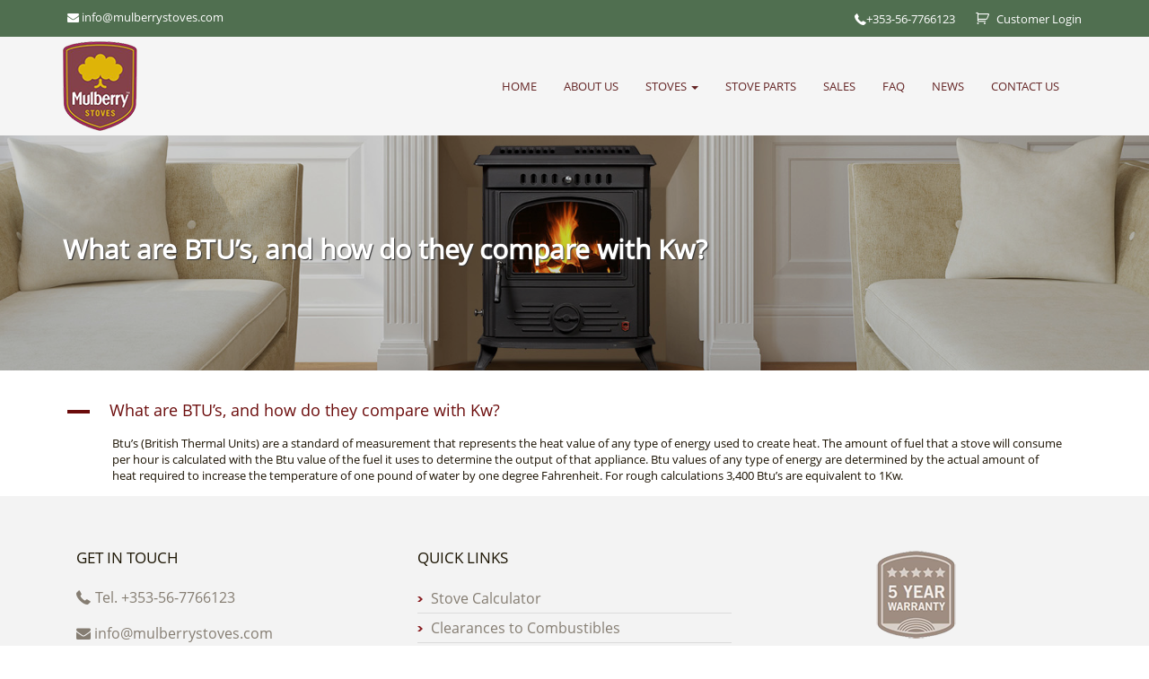

--- FILE ---
content_type: text/html; charset=UTF-8
request_url: https://www.mulberrystoves.com/ufaqs/what-are-btus-and-how-do-they-compare-with-kw/
body_size: 12298
content:
<!DOCTYPE html>
<html lang="en-US" class="no-js">
<head>
	<meta charset="UTF-8">
	<!-- <meta name="viewport" content="width=device-width, initial-scale=1"> -->
	<meta name="viewport" content="width=device-width, minimum-scale=1.0, maximum-scale=1.0, user-scalable=no">
	<link rel="profile" href="https://gmpg.org/xfn/11">

<link rel="icon" type="image/x-icon" href="https://www.mulberrystoves.com/favicon.ico" />
<link rel="icon" type="image/png" href="https://www.mulberrystoves.com/favicon.png" />
<link rel="icon" type="image/gif" href="https://www.mulberrystoves.com/favicon.gif" />	

		<script type="text/javascript">
		var site_url='https://www.mulberrystoves.com/';
		var user_logged_in='';
      	var siteurl="https://www.mulberrystoves.com";
      	var template_directory_uri="https://www.mulberrystoves.com/wp-content/themes/mulberrystoves";
      	var sitelogo="";
      	var loadingtext='<div class="text-center"><img src="https://www.mulberrystoves.com/wp-content/themes/mulberrystoves/images/loading.gif"><br><h3>Loading...</h3></div>';
	</script>
	
<!-- MapPress Easy Google Maps Version:2.90.6 (https://www.mappresspro.com) -->
<script>(function(html){html.className = html.className.replace(/\bno-js\b/,'js')})(document.documentElement);</script>
<title>What are BTU&#8217;s, and how do they compare with Kw? &#8211; Mulberry Stoves</title>
<meta name='robots' content='max-image-preview:large' />
	<style>img:is([sizes="auto" i], [sizes^="auto," i]) { contain-intrinsic-size: 3000px 1500px }</style>
	<link rel='dns-prefetch' href='//fonts.googleapis.com' />
<link rel='dns-prefetch' href='//cdnjs.cloudflare.com' />
<link rel="alternate" type="application/rss+xml" title="Mulberry Stoves &raquo; Feed" href="https://www.mulberrystoves.com/feed/" />
<link rel="alternate" type="application/rss+xml" title="Mulberry Stoves &raquo; Comments Feed" href="https://www.mulberrystoves.com/comments/feed/" />
<script type="text/javascript">
/* <![CDATA[ */
window._wpemojiSettings = {"baseUrl":"https:\/\/s.w.org\/images\/core\/emoji\/16.0.1\/72x72\/","ext":".png","svgUrl":"https:\/\/s.w.org\/images\/core\/emoji\/16.0.1\/svg\/","svgExt":".svg","source":{"concatemoji":"https:\/\/www.mulberrystoves.com\/wp-includes\/js\/wp-emoji-release.min.js?ver=6.8.3"}};
/*! This file is auto-generated */
!function(s,n){var o,i,e;function c(e){try{var t={supportTests:e,timestamp:(new Date).valueOf()};sessionStorage.setItem(o,JSON.stringify(t))}catch(e){}}function p(e,t,n){e.clearRect(0,0,e.canvas.width,e.canvas.height),e.fillText(t,0,0);var t=new Uint32Array(e.getImageData(0,0,e.canvas.width,e.canvas.height).data),a=(e.clearRect(0,0,e.canvas.width,e.canvas.height),e.fillText(n,0,0),new Uint32Array(e.getImageData(0,0,e.canvas.width,e.canvas.height).data));return t.every(function(e,t){return e===a[t]})}function u(e,t){e.clearRect(0,0,e.canvas.width,e.canvas.height),e.fillText(t,0,0);for(var n=e.getImageData(16,16,1,1),a=0;a<n.data.length;a++)if(0!==n.data[a])return!1;return!0}function f(e,t,n,a){switch(t){case"flag":return n(e,"\ud83c\udff3\ufe0f\u200d\u26a7\ufe0f","\ud83c\udff3\ufe0f\u200b\u26a7\ufe0f")?!1:!n(e,"\ud83c\udde8\ud83c\uddf6","\ud83c\udde8\u200b\ud83c\uddf6")&&!n(e,"\ud83c\udff4\udb40\udc67\udb40\udc62\udb40\udc65\udb40\udc6e\udb40\udc67\udb40\udc7f","\ud83c\udff4\u200b\udb40\udc67\u200b\udb40\udc62\u200b\udb40\udc65\u200b\udb40\udc6e\u200b\udb40\udc67\u200b\udb40\udc7f");case"emoji":return!a(e,"\ud83e\udedf")}return!1}function g(e,t,n,a){var r="undefined"!=typeof WorkerGlobalScope&&self instanceof WorkerGlobalScope?new OffscreenCanvas(300,150):s.createElement("canvas"),o=r.getContext("2d",{willReadFrequently:!0}),i=(o.textBaseline="top",o.font="600 32px Arial",{});return e.forEach(function(e){i[e]=t(o,e,n,a)}),i}function t(e){var t=s.createElement("script");t.src=e,t.defer=!0,s.head.appendChild(t)}"undefined"!=typeof Promise&&(o="wpEmojiSettingsSupports",i=["flag","emoji"],n.supports={everything:!0,everythingExceptFlag:!0},e=new Promise(function(e){s.addEventListener("DOMContentLoaded",e,{once:!0})}),new Promise(function(t){var n=function(){try{var e=JSON.parse(sessionStorage.getItem(o));if("object"==typeof e&&"number"==typeof e.timestamp&&(new Date).valueOf()<e.timestamp+604800&&"object"==typeof e.supportTests)return e.supportTests}catch(e){}return null}();if(!n){if("undefined"!=typeof Worker&&"undefined"!=typeof OffscreenCanvas&&"undefined"!=typeof URL&&URL.createObjectURL&&"undefined"!=typeof Blob)try{var e="postMessage("+g.toString()+"("+[JSON.stringify(i),f.toString(),p.toString(),u.toString()].join(",")+"));",a=new Blob([e],{type:"text/javascript"}),r=new Worker(URL.createObjectURL(a),{name:"wpTestEmojiSupports"});return void(r.onmessage=function(e){c(n=e.data),r.terminate(),t(n)})}catch(e){}c(n=g(i,f,p,u))}t(n)}).then(function(e){for(var t in e)n.supports[t]=e[t],n.supports.everything=n.supports.everything&&n.supports[t],"flag"!==t&&(n.supports.everythingExceptFlag=n.supports.everythingExceptFlag&&n.supports[t]);n.supports.everythingExceptFlag=n.supports.everythingExceptFlag&&!n.supports.flag,n.DOMReady=!1,n.readyCallback=function(){n.DOMReady=!0}}).then(function(){return e}).then(function(){var e;n.supports.everything||(n.readyCallback(),(e=n.source||{}).concatemoji?t(e.concatemoji):e.wpemoji&&e.twemoji&&(t(e.twemoji),t(e.wpemoji)))}))}((window,document),window._wpemojiSettings);
/* ]]> */
</script>

<style id='wp-emoji-styles-inline-css' type='text/css'>

	img.wp-smiley, img.emoji {
		display: inline !important;
		border: none !important;
		box-shadow: none !important;
		height: 1em !important;
		width: 1em !important;
		margin: 0 0.07em !important;
		vertical-align: -0.1em !important;
		background: none !important;
		padding: 0 !important;
	}
</style>
<link rel='stylesheet' id='wp-block-library-css' href='https://www.mulberrystoves.com/wp-includes/css/dist/block-library/style.min.css?ver=6.8.3' type='text/css' media='all' />
<style id='classic-theme-styles-inline-css' type='text/css'>
/*! This file is auto-generated */
.wp-block-button__link{color:#fff;background-color:#32373c;border-radius:9999px;box-shadow:none;text-decoration:none;padding:calc(.667em + 2px) calc(1.333em + 2px);font-size:1.125em}.wp-block-file__button{background:#32373c;color:#fff;text-decoration:none}
</style>
<link rel='stylesheet' id='mappress-leaflet-css' href='https://www.mulberrystoves.com/wp-content/plugins/mappress-google-maps-for-wordpress/lib/leaflet/leaflet.css?ver=1.7.1' type='text/css' media='all' />
<link rel='stylesheet' id='mappress-css' href='https://www.mulberrystoves.com/wp-content/plugins/mappress-google-maps-for-wordpress/css/mappress.css?ver=2.90.6' type='text/css' media='all' />
<link rel='stylesheet' id='bb-tcs-editor-style-shared-css' href='https://www.mulberrystoves.com/wp-content/themes/mulberrystoves/editor-style-shared.css' type='text/css' media='all' />
<style id='global-styles-inline-css' type='text/css'>
:root{--wp--preset--aspect-ratio--square: 1;--wp--preset--aspect-ratio--4-3: 4/3;--wp--preset--aspect-ratio--3-4: 3/4;--wp--preset--aspect-ratio--3-2: 3/2;--wp--preset--aspect-ratio--2-3: 2/3;--wp--preset--aspect-ratio--16-9: 16/9;--wp--preset--aspect-ratio--9-16: 9/16;--wp--preset--color--black: #000000;--wp--preset--color--cyan-bluish-gray: #abb8c3;--wp--preset--color--white: #ffffff;--wp--preset--color--pale-pink: #f78da7;--wp--preset--color--vivid-red: #cf2e2e;--wp--preset--color--luminous-vivid-orange: #ff6900;--wp--preset--color--luminous-vivid-amber: #fcb900;--wp--preset--color--light-green-cyan: #7bdcb5;--wp--preset--color--vivid-green-cyan: #00d084;--wp--preset--color--pale-cyan-blue: #8ed1fc;--wp--preset--color--vivid-cyan-blue: #0693e3;--wp--preset--color--vivid-purple: #9b51e0;--wp--preset--gradient--vivid-cyan-blue-to-vivid-purple: linear-gradient(135deg,rgba(6,147,227,1) 0%,rgb(155,81,224) 100%);--wp--preset--gradient--light-green-cyan-to-vivid-green-cyan: linear-gradient(135deg,rgb(122,220,180) 0%,rgb(0,208,130) 100%);--wp--preset--gradient--luminous-vivid-amber-to-luminous-vivid-orange: linear-gradient(135deg,rgba(252,185,0,1) 0%,rgba(255,105,0,1) 100%);--wp--preset--gradient--luminous-vivid-orange-to-vivid-red: linear-gradient(135deg,rgba(255,105,0,1) 0%,rgb(207,46,46) 100%);--wp--preset--gradient--very-light-gray-to-cyan-bluish-gray: linear-gradient(135deg,rgb(238,238,238) 0%,rgb(169,184,195) 100%);--wp--preset--gradient--cool-to-warm-spectrum: linear-gradient(135deg,rgb(74,234,220) 0%,rgb(151,120,209) 20%,rgb(207,42,186) 40%,rgb(238,44,130) 60%,rgb(251,105,98) 80%,rgb(254,248,76) 100%);--wp--preset--gradient--blush-light-purple: linear-gradient(135deg,rgb(255,206,236) 0%,rgb(152,150,240) 100%);--wp--preset--gradient--blush-bordeaux: linear-gradient(135deg,rgb(254,205,165) 0%,rgb(254,45,45) 50%,rgb(107,0,62) 100%);--wp--preset--gradient--luminous-dusk: linear-gradient(135deg,rgb(255,203,112) 0%,rgb(199,81,192) 50%,rgb(65,88,208) 100%);--wp--preset--gradient--pale-ocean: linear-gradient(135deg,rgb(255,245,203) 0%,rgb(182,227,212) 50%,rgb(51,167,181) 100%);--wp--preset--gradient--electric-grass: linear-gradient(135deg,rgb(202,248,128) 0%,rgb(113,206,126) 100%);--wp--preset--gradient--midnight: linear-gradient(135deg,rgb(2,3,129) 0%,rgb(40,116,252) 100%);--wp--preset--font-size--small: 13px;--wp--preset--font-size--medium: 20px;--wp--preset--font-size--large: 36px;--wp--preset--font-size--x-large: 42px;--wp--preset--spacing--20: 0.44rem;--wp--preset--spacing--30: 0.67rem;--wp--preset--spacing--40: 1rem;--wp--preset--spacing--50: 1.5rem;--wp--preset--spacing--60: 2.25rem;--wp--preset--spacing--70: 3.38rem;--wp--preset--spacing--80: 5.06rem;--wp--preset--shadow--natural: 6px 6px 9px rgba(0, 0, 0, 0.2);--wp--preset--shadow--deep: 12px 12px 50px rgba(0, 0, 0, 0.4);--wp--preset--shadow--sharp: 6px 6px 0px rgba(0, 0, 0, 0.2);--wp--preset--shadow--outlined: 6px 6px 0px -3px rgba(255, 255, 255, 1), 6px 6px rgba(0, 0, 0, 1);--wp--preset--shadow--crisp: 6px 6px 0px rgba(0, 0, 0, 1);}:where(.is-layout-flex){gap: 0.5em;}:where(.is-layout-grid){gap: 0.5em;}body .is-layout-flex{display: flex;}.is-layout-flex{flex-wrap: wrap;align-items: center;}.is-layout-flex > :is(*, div){margin: 0;}body .is-layout-grid{display: grid;}.is-layout-grid > :is(*, div){margin: 0;}:where(.wp-block-columns.is-layout-flex){gap: 2em;}:where(.wp-block-columns.is-layout-grid){gap: 2em;}:where(.wp-block-post-template.is-layout-flex){gap: 1.25em;}:where(.wp-block-post-template.is-layout-grid){gap: 1.25em;}.has-black-color{color: var(--wp--preset--color--black) !important;}.has-cyan-bluish-gray-color{color: var(--wp--preset--color--cyan-bluish-gray) !important;}.has-white-color{color: var(--wp--preset--color--white) !important;}.has-pale-pink-color{color: var(--wp--preset--color--pale-pink) !important;}.has-vivid-red-color{color: var(--wp--preset--color--vivid-red) !important;}.has-luminous-vivid-orange-color{color: var(--wp--preset--color--luminous-vivid-orange) !important;}.has-luminous-vivid-amber-color{color: var(--wp--preset--color--luminous-vivid-amber) !important;}.has-light-green-cyan-color{color: var(--wp--preset--color--light-green-cyan) !important;}.has-vivid-green-cyan-color{color: var(--wp--preset--color--vivid-green-cyan) !important;}.has-pale-cyan-blue-color{color: var(--wp--preset--color--pale-cyan-blue) !important;}.has-vivid-cyan-blue-color{color: var(--wp--preset--color--vivid-cyan-blue) !important;}.has-vivid-purple-color{color: var(--wp--preset--color--vivid-purple) !important;}.has-black-background-color{background-color: var(--wp--preset--color--black) !important;}.has-cyan-bluish-gray-background-color{background-color: var(--wp--preset--color--cyan-bluish-gray) !important;}.has-white-background-color{background-color: var(--wp--preset--color--white) !important;}.has-pale-pink-background-color{background-color: var(--wp--preset--color--pale-pink) !important;}.has-vivid-red-background-color{background-color: var(--wp--preset--color--vivid-red) !important;}.has-luminous-vivid-orange-background-color{background-color: var(--wp--preset--color--luminous-vivid-orange) !important;}.has-luminous-vivid-amber-background-color{background-color: var(--wp--preset--color--luminous-vivid-amber) !important;}.has-light-green-cyan-background-color{background-color: var(--wp--preset--color--light-green-cyan) !important;}.has-vivid-green-cyan-background-color{background-color: var(--wp--preset--color--vivid-green-cyan) !important;}.has-pale-cyan-blue-background-color{background-color: var(--wp--preset--color--pale-cyan-blue) !important;}.has-vivid-cyan-blue-background-color{background-color: var(--wp--preset--color--vivid-cyan-blue) !important;}.has-vivid-purple-background-color{background-color: var(--wp--preset--color--vivid-purple) !important;}.has-black-border-color{border-color: var(--wp--preset--color--black) !important;}.has-cyan-bluish-gray-border-color{border-color: var(--wp--preset--color--cyan-bluish-gray) !important;}.has-white-border-color{border-color: var(--wp--preset--color--white) !important;}.has-pale-pink-border-color{border-color: var(--wp--preset--color--pale-pink) !important;}.has-vivid-red-border-color{border-color: var(--wp--preset--color--vivid-red) !important;}.has-luminous-vivid-orange-border-color{border-color: var(--wp--preset--color--luminous-vivid-orange) !important;}.has-luminous-vivid-amber-border-color{border-color: var(--wp--preset--color--luminous-vivid-amber) !important;}.has-light-green-cyan-border-color{border-color: var(--wp--preset--color--light-green-cyan) !important;}.has-vivid-green-cyan-border-color{border-color: var(--wp--preset--color--vivid-green-cyan) !important;}.has-pale-cyan-blue-border-color{border-color: var(--wp--preset--color--pale-cyan-blue) !important;}.has-vivid-cyan-blue-border-color{border-color: var(--wp--preset--color--vivid-cyan-blue) !important;}.has-vivid-purple-border-color{border-color: var(--wp--preset--color--vivid-purple) !important;}.has-vivid-cyan-blue-to-vivid-purple-gradient-background{background: var(--wp--preset--gradient--vivid-cyan-blue-to-vivid-purple) !important;}.has-light-green-cyan-to-vivid-green-cyan-gradient-background{background: var(--wp--preset--gradient--light-green-cyan-to-vivid-green-cyan) !important;}.has-luminous-vivid-amber-to-luminous-vivid-orange-gradient-background{background: var(--wp--preset--gradient--luminous-vivid-amber-to-luminous-vivid-orange) !important;}.has-luminous-vivid-orange-to-vivid-red-gradient-background{background: var(--wp--preset--gradient--luminous-vivid-orange-to-vivid-red) !important;}.has-very-light-gray-to-cyan-bluish-gray-gradient-background{background: var(--wp--preset--gradient--very-light-gray-to-cyan-bluish-gray) !important;}.has-cool-to-warm-spectrum-gradient-background{background: var(--wp--preset--gradient--cool-to-warm-spectrum) !important;}.has-blush-light-purple-gradient-background{background: var(--wp--preset--gradient--blush-light-purple) !important;}.has-blush-bordeaux-gradient-background{background: var(--wp--preset--gradient--blush-bordeaux) !important;}.has-luminous-dusk-gradient-background{background: var(--wp--preset--gradient--luminous-dusk) !important;}.has-pale-ocean-gradient-background{background: var(--wp--preset--gradient--pale-ocean) !important;}.has-electric-grass-gradient-background{background: var(--wp--preset--gradient--electric-grass) !important;}.has-midnight-gradient-background{background: var(--wp--preset--gradient--midnight) !important;}.has-small-font-size{font-size: var(--wp--preset--font-size--small) !important;}.has-medium-font-size{font-size: var(--wp--preset--font-size--medium) !important;}.has-large-font-size{font-size: var(--wp--preset--font-size--large) !important;}.has-x-large-font-size{font-size: var(--wp--preset--font-size--x-large) !important;}
:where(.wp-block-post-template.is-layout-flex){gap: 1.25em;}:where(.wp-block-post-template.is-layout-grid){gap: 1.25em;}
:where(.wp-block-columns.is-layout-flex){gap: 2em;}:where(.wp-block-columns.is-layout-grid){gap: 2em;}
:root :where(.wp-block-pullquote){font-size: 1.5em;line-height: 1.6;}
</style>
<link rel='stylesheet' id='contact-form-7-css' href='https://www.mulberrystoves.com/wp-content/plugins/contact-form-7/includes/css/styles.css?ver=5.9.6' type='text/css' media='all' />
<link rel='stylesheet' id='theme-my-login-css' href='https://www.mulberrystoves.com/wp-content/plugins/theme-my-login/assets/styles/theme-my-login.min.css?ver=7.1.7' type='text/css' media='all' />
<link rel='stylesheet' id='woocommerce-layout-css' href='https://www.mulberrystoves.com/wp-content/plugins/woocommerce/assets/css/woocommerce-layout.css?ver=10.1.3' type='text/css' media='all' />
<link rel='stylesheet' id='woocommerce-smallscreen-css' href='https://www.mulberrystoves.com/wp-content/plugins/woocommerce/assets/css/woocommerce-smallscreen.css?ver=10.1.3' type='text/css' media='only screen and (max-width: 768px)' />
<link rel='stylesheet' id='woocommerce-general-css' href='https://www.mulberrystoves.com/wp-content/plugins/woocommerce/assets/css/woocommerce.css?ver=10.1.3' type='text/css' media='all' />
<style id='woocommerce-inline-inline-css' type='text/css'>
.woocommerce form .form-row .required { visibility: visible; }
</style>
<link rel='stylesheet' id='wp-pagenavi-css' href='https://www.mulberrystoves.com/wp-content/plugins/wp-pagenavi/pagenavi-css.css?ver=2.70' type='text/css' media='all' />
<link rel='stylesheet' id='brands-styles-css' href='https://www.mulberrystoves.com/wp-content/plugins/woocommerce/assets/css/brands.css?ver=10.1.3' type='text/css' media='all' />
<link rel='stylesheet' id='mulberryStoves-fonts-css' href='https://fonts.googleapis.com/css?family=Merriweather%3A400%2C700%2C900%2C400italic%2C700italic%2C900italic%7CMontserrat%3A400%2C700%7CInconsolata%3A400&#038;subset=latin%2Clatin-ext' type='text/css' media='all' />
<link rel='stylesheet' id='genericons-css' href='https://www.mulberrystoves.com/wp-content/themes/mulberrystoves/genericons/genericons.css?ver=3.4.1' type='text/css' media='all' />
<link rel='stylesheet' id='mulberryStoves-style-css' href='https://www.mulberrystoves.com/wp-content/themes/mulberrystoves/style.css?ver=6.8.3' type='text/css' media='all' />
<style id='mulberryStoves-style-inline-css' type='text/css'>

		/* Custom Link Color */
		.menu-toggle:hover,
		.menu-toggle:focus,
		a,
		.main-navigation a:hover,
		.main-navigation a:focus,
		.dropdown-toggle:hover,
		.dropdown-toggle:focus,
		.social-navigation a:hover:before,
		.social-navigation a:focus:before,
		.post-navigation a:hover .post-title,
		.post-navigation a:focus .post-title,
		.tagcloud a:hover,
		.tagcloud a:focus,
		.site-branding .site-title a:hover,
		.site-branding .site-title a:focus,
		.entry-title a:hover,
		.entry-title a:focus,
		.entry-footer a:hover,
		.entry-footer a:focus,
		.comment-metadata a:hover,
		.comment-metadata a:focus,
		.pingback .comment-edit-link:hover,
		.pingback .comment-edit-link:focus,
		.comment-reply-link,
		.comment-reply-link:hover,
		.comment-reply-link:focus,
		.required,
		.site-info a:hover,
		.site-info a:focus {
			color: #d1ae00;
		}

		mark,
		ins,
		button:hover,
		button:focus,
		input[type="button"]:hover,
		input[type="button"]:focus,
		input[type="reset"]:hover,
		input[type="reset"]:focus,
		input[type="submit"]:hover,
		input[type="submit"]:focus,
		.pagination .prev:hover,
		.pagination .prev:focus,
		.pagination .next:hover,
		.pagination .next:focus,
		.widget_calendar tbody a,
		.page-links a:hover,
		.page-links a:focus {
			background-color: #d1ae00;
		}

		input[type="date"]:focus,
		input[type="time"]:focus,
		input[type="datetime-local"]:focus,
		input[type="week"]:focus,
		input[type="month"]:focus,
		input[type="text"]:focus,
		input[type="email"]:focus,
		input[type="url"]:focus,
		input[type="password"]:focus,
		input[type="search"]:focus,
		input[type="tel"]:focus,
		input[type="number"]:focus,
		textarea:focus,
		.tagcloud a:hover,
		.tagcloud a:focus,
		.menu-toggle:hover,
		.menu-toggle:focus {
			border-color: #d1ae00;
		}

		@media screen and (min-width: 56.875em) {
			.main-navigation li:hover > a,
			.main-navigation li.focus > a {
				color: #d1ae00;
			}
		}
	
</style>
<link rel='stylesheet' id='mulberryStoves-font-awesome-css' href='https://cdnjs.cloudflare.com/ajax/libs/font-awesome/5.14.0/css/all.min.css?ver=6.8.3' type='text/css' media='all' />
<!--[if lt IE 10]>
<link rel='stylesheet' id='mulberryStoves-ie-css' href='https://www.mulberrystoves.com/wp-content/themes/mulberrystoves/css/ie.css?ver=20160816' type='text/css' media='all' />
<![endif]-->
<!--[if lt IE 9]>
<link rel='stylesheet' id='mulberryStoves-ie8-css' href='https://www.mulberrystoves.com/wp-content/themes/mulberrystoves/css/ie8.css?ver=20160816' type='text/css' media='all' />
<![endif]-->
<!--[if lt IE 8]>
<link rel='stylesheet' id='mulberryStoves-ie7-css' href='https://www.mulberrystoves.com/wp-content/themes/mulberrystoves/css/ie7.css?ver=20160816' type='text/css' media='all' />
<![endif]-->
<link rel='stylesheet' id='mulberryStoves-bootstrap-css' href='https://www.mulberrystoves.com/wp-content/themes/mulberrystoves/css/bootstrap.min.css?ver=20160816' type='text/css' media='all' />
<link rel='stylesheet' id='mulberryStoves-carousel-css' href='https://www.mulberrystoves.com/wp-content/themes/mulberrystoves/css/carousel.css?ver=20160816' type='text/css' media='all' />
<link rel='stylesheet' id='mulberryStoves-stylemk-css' href='https://www.mulberrystoves.com/wp-content/themes/mulberrystoves/css/style.css?ver=20160816' type='text/css' media='all' />
<link rel='stylesheet' id='mulberryStoves-responsive-css' href='https://www.mulberrystoves.com/wp-content/themes/mulberrystoves/css/responsive.css?ver=20160816' type='text/css' media='all' />
<link rel='stylesheet' id='mulberryStoves-fontello-css' href='https://www.mulberrystoves.com/wp-content/themes/mulberrystoves/css/fontello.css?ver=20160816' type='text/css' media='all' />
<link rel='stylesheet' id='mulberryStoves-lightGallery-css' href='https://www.mulberrystoves.com/wp-content/themes/mulberrystoves/lightGallery/dist/css/lightgallery.css?ver=20160816' type='text/css' media='all' />
<link rel='stylesheet' id='mulberryStoves-ie10-viewport-bug-workaround-css' href='https://www.mulberrystoves.com/wp-content/themes/mulberrystoves/css/ie10-viewport-bug-workaround.css?ver=20160816' type='text/css' media='all' />
<script type="text/javascript" src="https://www.mulberrystoves.com/wp-includes/js/jquery/jquery.min.js?ver=3.7.1" id="jquery-core-js"></script>
<script type="text/javascript" src="https://www.mulberrystoves.com/wp-includes/js/jquery/jquery-migrate.min.js?ver=3.4.1" id="jquery-migrate-js"></script>
<script type="text/javascript" src="https://www.mulberrystoves.com/wp-content/plugins/woocommerce/assets/js/jquery-blockui/jquery.blockUI.min.js?ver=2.7.0-wc.10.1.3" id="jquery-blockui-js" defer="defer" data-wp-strategy="defer"></script>
<script type="text/javascript" id="wc-add-to-cart-js-extra">
/* <![CDATA[ */
var wc_add_to_cart_params = {"ajax_url":"\/wp-admin\/admin-ajax.php","wc_ajax_url":"\/?wc-ajax=%%endpoint%%","i18n_view_cart":"View cart","cart_url":"https:\/\/www.mulberrystoves.com\/cart\/","is_cart":"","cart_redirect_after_add":"yes"};
/* ]]> */
</script>
<script type="text/javascript" src="https://www.mulberrystoves.com/wp-content/plugins/woocommerce/assets/js/frontend/add-to-cart.min.js?ver=10.1.3" id="wc-add-to-cart-js" defer="defer" data-wp-strategy="defer"></script>
<script type="text/javascript" src="https://www.mulberrystoves.com/wp-content/plugins/woocommerce/assets/js/js-cookie/js.cookie.min.js?ver=2.1.4-wc.10.1.3" id="js-cookie-js" defer="defer" data-wp-strategy="defer"></script>
<script type="text/javascript" id="woocommerce-js-extra">
/* <![CDATA[ */
var woocommerce_params = {"ajax_url":"\/wp-admin\/admin-ajax.php","wc_ajax_url":"\/?wc-ajax=%%endpoint%%","i18n_password_show":"Show password","i18n_password_hide":"Hide password"};
/* ]]> */
</script>
<script type="text/javascript" src="https://www.mulberrystoves.com/wp-content/plugins/woocommerce/assets/js/frontend/woocommerce.min.js?ver=10.1.3" id="woocommerce-js" defer="defer" data-wp-strategy="defer"></script>
<!--[if lt IE 9]>
<script type="text/javascript" src="https://www.mulberrystoves.com/wp-content/themes/mulberrystoves/js/html5.js?ver=3.7.3" id="mulberryStoves-html5-js"></script>
<![endif]-->
<link rel="https://api.w.org/" href="https://www.mulberrystoves.com/wp-json/" /><link rel="alternate" title="JSON" type="application/json" href="https://www.mulberrystoves.com/wp-json/wp/v2/ufaq/203" /><link rel="EditURI" type="application/rsd+xml" title="RSD" href="https://www.mulberrystoves.com/xmlrpc.php?rsd" />
<meta name="generator" content="WordPress 6.8.3" />
<meta name="generator" content="WooCommerce 10.1.3" />
<link rel="canonical" href="https://www.mulberrystoves.com/ufaqs/what-are-btus-and-how-do-they-compare-with-kw/" />
<link rel='shortlink' href='https://www.mulberrystoves.com/?p=203' />
<link rel="alternate" title="oEmbed (JSON)" type="application/json+oembed" href="https://www.mulberrystoves.com/wp-json/oembed/1.0/embed?url=https%3A%2F%2Fwww.mulberrystoves.com%2Fufaqs%2Fwhat-are-btus-and-how-do-they-compare-with-kw%2F" />
<link rel="alternate" title="oEmbed (XML)" type="text/xml+oembed" href="https://www.mulberrystoves.com/wp-json/oembed/1.0/embed?url=https%3A%2F%2Fwww.mulberrystoves.com%2Fufaqs%2Fwhat-are-btus-and-how-do-they-compare-with-kw%2F&#038;format=xml" />

		<!-- GA Google Analytics @ https://m0n.co/ga -->
		<script async src="https://www.googletagmanager.com/gtag/js?id=G-6XXGC0ZFR5"></script>
		<script>
			window.dataLayer = window.dataLayer || [];
			function gtag(){dataLayer.push(arguments);}
			gtag('js', new Date());
			gtag('config', 'G-6XXGC0ZFR5');
		</script>

	    
    <script type="text/javascript">
        var ajaxurl = 'https://www.mulberrystoves.com/wp-admin/admin-ajax.php';
    </script>
	<noscript><style>.woocommerce-product-gallery{ opacity: 1 !important; }</style></noscript>
			<style type="text/css" id="wp-custom-css">
			a {
    color: #7f1d00;
    text-decoration: none;
}
	
/* mouse over link */
a:hover {
  color: #9e0000;
}

/* selected link */
a:active {
  color: #7f1d00;
}

.btn-primary {
    color: #fff;
    background-color: #8e372e;
    border-color: #000;
}

		</style>
		</head>

<body class="wp-singular ufaq-template-default single single-ufaq postid-203 wp-theme-mulberrystoves theme-mulberrystoves woocommerce-no-js no-sidebar">
<header class="header-page">
	<div class="top-part">
	  <div class="container">
	  	<div class="row">
	    <div class="col-md-6 col-sm-6"> <a href="/cdn-cgi/l/email-protection#dbfbb2b5bdb49bb6aeb7b9bea9a9a2a8afb4adbea8f5b8b4b6"><i class="demo-icon icon-mail-alt"> <span class="__cf_email__" data-cfemail="274e494148674a524b454255555e5453485142540944484a">[email&#160;protected]</span></i></a></div>
	    	    <div class="col-md-6 col-sm-6 numbers-top"> 
	    	<a href="tel:+353-56-7766123"><i class="demo-icon icon-phone"></i>+353-56-7766123</a> 
	    				<a class="cart-contents" href="https://www.mulberrystoves.com/cart/" title="View your shopping cart"></a>						<a href="https://www.mulberrystoves.com/login" class="icon-hide"><i class="fa fa-user"></i><span>Customer Login</span></a> 
				    </div>
	  </div>
	</div>
	</div>
	<div class="navbar-wrapper">
	  <div class="container">
	    <nav class="navbar navbar-inverse navbar-static-top">
	      <div class="container">
	        <div class="navbar-header">
	          	<button type="button" class="navbar-toggle collapsed" data-toggle="collapse" data-target="#navbar" aria-expanded="false" aria-controls="navbar"> <span class="sr-only">Toggle navigation</span> <span class="icon-bar"></span> <span class="icon-bar"></span> <span class="icon-bar"></span> </button>
	          	<a class="navbar-brand" href="https://www.mulberrystoves.com/"><img src="https://www.mulberrystoves.com/wp-content/uploads/logo-h-100.png" alt=""></a> 
	        </div>
	        <div id="navbar" class="navbar-collapse collapse">
		        <div id="bs-example-navbar-collapse-1" class="menu-primary-container"><ul id="menu-primary" class="primary-menu nav navbar-nav"><li id="menu-item-38" class="menu-item menu-item-type-post_type menu-item-object-page menu-item-home menu-item-38"><a title="Home" href="https://www.mulberrystoves.com/">Home</a></li>
<li id="menu-item-37" class="menu-item menu-item-type-post_type menu-item-object-page menu-item-37"><a title="About Us" href="https://www.mulberrystoves.com/about-us/">About Us</a></li>
<li id="menu-item-36" class="menu-item menu-item-type-post_type menu-item-object-page menu-item-has-children menu-item-36 dropdown"><a title="Stoves" href="#" data-toggle="dropdown" class="dropdown-toggle" aria-haspopup="true">Stoves <span class="caret"></span></a>
<ul role="menu" class=" dropdown-menu">
	<li id="menu-item-646" class="menu-item menu-item-type-post_type menu-item-object-product menu-item-646"><a title="Joyce 6.8KW" href="https://www.mulberrystoves.com/stoves/joyce-solid-fuel-stove/">Joyce 6.8KW</a></li>
	<li id="menu-item-647" class="menu-item menu-item-type-post_type menu-item-object-product menu-item-647"><a title="Yeats 10.6KW" href="https://www.mulberrystoves.com/stoves/yeats-solid-fuel-stove/">Yeats 10.6KW</a></li>
	<li id="menu-item-648" class="menu-item menu-item-type-post_type menu-item-object-product menu-item-648"><a title="Beckett 21KW" href="https://www.mulberrystoves.com/stoves/beckett-solid-fuel-stove/">Beckett 21KW</a></li>
	<li id="menu-item-498" class="menu-item menu-item-type-taxonomy menu-item-object-product_cat menu-item-498"><a title="Shaw" href="https://www.mulberrystoves.com/stovescat/shaw/">Shaw</a></li>
	<li id="menu-item-499" class="menu-item menu-item-type-taxonomy menu-item-object-product_cat menu-item-499"><a title="Stoker" href="https://www.mulberrystoves.com/stovescat/stoker/">Stoker</a></li>
	<li id="menu-item-500" class="menu-item menu-item-type-taxonomy menu-item-object-product_cat menu-item-500"><a title="QIS" href="https://www.mulberrystoves.com/stovescat/qis/">QIS</a></li>
</ul>
</li>
<li id="menu-item-3898" class="menu-item menu-item-type-post_type menu-item-object-page menu-item-3898"><a title="Stove Parts" href="https://www.mulberrystoves.com/stove-parts/">Stove Parts</a></li>
<li id="menu-item-34" class="menu-item menu-item-type-post_type menu-item-object-page menu-item-34"><a title="Sales" href="https://www.mulberrystoves.com/sales/">Sales</a></li>
<li id="menu-item-3814" class="menu-item menu-item-type-post_type menu-item-object-page menu-item-3814"><a title="FAQ" href="https://www.mulberrystoves.com/faq/">FAQ</a></li>
<li id="menu-item-3841" class="menu-item menu-item-type-taxonomy menu-item-object-category menu-item-3841"><a title="News" href="https://www.mulberrystoves.com/category/news/">News</a></li>
<li id="menu-item-32" class="menu-item menu-item-type-post_type menu-item-object-page menu-item-32"><a title="Contact Us" href="https://www.mulberrystoves.com/contact-us/">Contact Us</a></li>
</ul></div>	          
	        </div>
	      </div>
	    </nav>
	  </div>
	</div>
</header>
<div class="container-page">
	<div id="page" class="site">
			<div class="inner_header_breadcrumb" >
			<div class="container">
				<header class="entry-header">
							<h1 class="entry-title">What are BTU&#8217;s, and how do they compare with Kw?</h1>				</header>
			</div>
		</div>
		<nav class="woocommerce-breadcrumb" itemprop="breadcrumb"><div class="container"><a href="https://www.mulberrystoves.com">Home</a>&nbsp;&#47;&nbsp;<a href="https://www.mulberrystoves.com/ufaqs/">FAQ</a>&nbsp;&#47;&nbsp;What are BTU&#8217;s, and how do they compare with Kw?</div></nav>		<div class="site-inner  container ">
			<div id="content" class="site-content">

<div id="primary" class="content-area">
	<main id="main" class="site-main" role="main">
		
<article id="post-203" class="post-203 ufaq type-ufaq status-publish hentry ufaq-category-faqs">
	<!-- <header class="entry-header">
		<h1 class="entry-title">What are BTU&#8217;s, and how do they compare with Kw?</h1>	</header><!-- .entry-header -->

	
	
	<div class="entry-content">
		<style>a {
color:#6b0b0b;
text-decoration:none;
}

:root {
--wp-admin-theme-color:#924b4b;
--wp-admin-theme-color-darker-10:#924b4b;
--wp-admin-theme-color-darker-20:#924b4b;
}</style><div  class="ewd-ufaq-faq-list ewd-ufaq-page-type-load_more" id='ewd-ufaq-faq-list'>

	<input type='hidden' name='show_on_load' value='' id='ewd-ufaq-show-on-load' />
<input type='hidden' name='include_category' value='' id='ewd-ufaq-include-category' />
<input type='hidden' name='exclude_category' value='' id='ewd-ufaq-exclude-category' />
<input type='hidden' name='orderby' value='date' id='ewd-ufaq-orderby' />
<input type='hidden' name='order' value='desc' id='ewd-ufaq-order' />
<input type='hidden' name='post_count' value='-1' id='ewd-ufaq-post-count' />
<input type='hidden' name='current_url' value='/ufaqs/what-are-btus-and-how-do-they-compare-with-kw/' id='ewd-ufaq-current-url' />
	
	
	<div class='ewd-ufaq-faqs'>

		<div  class="ewd-ufaq-faq-div ewd-ufaq-faq-column-count-one ewd-ufaq-faq-responsive-columns- ewd-ufaq-faq-display-style-default ewd-ufaq-can-be-toggled" id='ewd-ufaq-post-203-91qSicE4si' data-post_id='203'>

	<div class='ewd-ufaq-faq-title ewd-ufaq-faq-toggle'>
	
	<a class='ewd-ufaq-post-margin'  href='#' role="button">

		<div class='ewd-ufaq-post-margin-symbol ewd-ufaq-square'>
			<span >A</span>
		</div>

		<div class='ewd-ufaq-faq-title-text'>

			<h4>
				What are BTU&#8217;s, and how do they compare with Kw?			</h4>

		</div>

		<div class='ewd-ufaq-clear'></div>

	</a>
	
</div>
	
	<div class='ewd-ufaq-faq-body ' >

		
			
		
			<div class='ewd-ufaq-post-margin ewd-ufaq-faq-post'>
	<div id="content-faq">
<div id="col2faq">Btu&#8217;s (British Thermal Units) are a standard of measurement that represents the heat value of any type of energy used to create heat. The amount of fuel that a stove will consume per hour is calculated with the Btu value of the fuel it uses to determine the output of that appliance. Btu values of any type of energy are determined by the actual amount of heat required to increase the temperature of one pound of water by one degree Fahrenheit. For rough calculations 3,400 Btu’s are equivalent to 1Kw.</div>
</div>
</div>
		
			<div class='ewd-ufaq-faq-custom-fields'>

	
</div>
		
			
		
			
		
			
		
			
		
			
		
			
		
			
		
	</div>

</div>
	</div>

	
</div>	</div><!-- .entry-content -->

	<footer class="entry-footer">
					</footer><!-- .entry-footer -->
</article><!-- #post-## -->

	</main><!-- .site-main -->

	
</div><!-- .content-area -->



		</div><!-- .site-content -->

		
	</div><!-- .site-inner -->
</div><!-- .site -->
</div><!-- .container page -->

<div class="footer-page">
	<footer id="colophon" class="site-footer" role="contentinfo">

	<div class="footer">
		<div class="container">
	    	<div class="col-md-4 col-sm-4 padd-btm">
	        	<div class="cont-info">
	        		<h3>Get in touch</h3>
	        			                <div class="phone">
	                	<i class="demo-icon icon-phone"></i> <span>
	                		Tel. +353-56-7766123<br>
							</span>
	                    <div class="clearfix"></div>
	                </div>
	                <a href="/cdn-cgi/l/email-protection#85a5ecebe3eac5e8f0e9e7e0f7f7fcf6f1eaf3e0f6abe6eae8"><i class="demo-icon icon-mail-alt"></i> <span class="__cf_email__" data-cfemail="acc5c2cac3ecc1d9c0cec9deded5dfd8c3dac9df82cfc3c1">[email&#160;protected]</span></a>
					<img class="size-full wp-image-616 aligncenter footer-icon" src="https://www.mulberrystoves.com/wp-content/uploads/eco-design-footer.png" alt="eco" />
	                <div class="social">
	                		                	<a target="_blank" href="javascript:void(0)"><i class="demo-icon "></i></a>
		                		                	<a target="_blank" href="javascript:void(0)"><i class="demo-icon "></i></a>
		                		                	<a target="_blank" href="javascript:void(0)"><i class="demo-icon "></i></a>
		                		                	<a target="_blank" href="javascript:void(0)"><i class="demo-icon "></i></a>
		                		                	<a target="_blank" href="javascript:void(0)"><i class="demo-icon "></i></a>
		                	                </div>
	            </div>
	        </div>
	    	<!-- End Col -->
	        <div class="col-md-4 col-sm-4 padd-btm">
	        	<h3>Quick Links</h3>
	        	<div class="menu-footer-container"><ul id="menu-footer" class="footer-menu"><li id="menu-item-44" class="menu-item menu-item-type-post_type menu-item-object-page menu-item-44"><a href="https://www.mulberrystoves.com/useful-information/stove-calculator-which-stove-is-for-me/">Stove Calculator</a></li>
<li id="menu-item-42" class="menu-item menu-item-type-post_type menu-item-object-page menu-item-42"><a href="https://www.mulberrystoves.com/useful-information/clearances-to-combustibles/">Clearances to Combustibles</a></li>
<li id="menu-item-41" class="menu-item menu-item-type-post_type menu-item-object-page menu-item-41"><a href="https://www.mulberrystoves.com/useful-information/instructions-for-installation/">Instructions</a></li>
<li id="menu-item-40" class="menu-item menu-item-type-post_type menu-item-object-page menu-item-40"><a href="https://www.mulberrystoves.com/useful-information/mulberry-ce-results/">Mulberry CE</a></li>
</ul></div>	
	        </div>
	        <!-- End Col -->
	        <div class="col-md-4 col-sm-4 padd-btm">
	        	<p class="text-center">
	        		<a href="https://www.mulberrystoves.com/mulberry-stoves-warranty/"><img class="size-full wp-image-616 aligncenter" src="https://www.mulberrystoves.com/wp-content/uploads/5-year-guarantt.png" alt="5-year-guarantt" width="89" height="100" /></a>
	        	</p>
				<div class="row clearfix">
<div class="col-sm-6 col-xs-6 text-left"><img class="alignleft size-full wp-image-618" src="https://www.mulberrystoves.com/wp-content/uploads/iso1.png" alt="iso1" width="152" height="100" /></div>
<div class="col-sm-6 col-xs-6 text-right"><img class="alignright size-full wp-image-619" src="https://www.mulberrystoves.com/wp-content/uploads/iso2.png" alt="iso2" width="150" height="100" /></div>
<div class="clearfix"> </div>
</div>  

	        </div>
	        <!-- End Col -->
	    </div>
	</div>
	<div class="footer-copy">
		<p>© Copyright - Mulberry Stoves 2024 - All rights reserved | website by <a title="Marketing, PR &amp; Computer Consultant" href="http://glascott.com/" target="_blank" rel="noopener">Glascott.com</a> |</p> <a href="https://www.mulberrystoves.com/privacy-policy/">Privacy policy</a>
	</div>

		</footer><!-- .site-footer -->
</div>

<div class="modal fade model_popup_register modelpopupreglgnLP" id="registermodal" tabindex="-1" role="dialog" aria-labelledby="myModalLabel">
  <div class="vertical-alignment-helper">
        <div class="modal-dialog model-lg vertical-align-center">
    <div class="modal-content">
      <div class="modal-header">
        <button type="button" class="close" data-dismiss="modal" aria-label="Close"><span aria-hidden="true">&times;</span></button>
        <h4 class="modal-title" id="myModalLabel">Mobile Phone alerts Sign Up form</h4>
      </div>
	  <div class="row">
		<div class="modal-body">
		  <div class="text-center"><img src="https://www.mulberrystoves.com/wp-content/themes/mulberrystoves/images/loading.gif"><br><h3>Loading...</h3></div>
					 </div>
      </div>
     <!-- <div class="modal-footer">
        <button type="button" class="btn btn-default" data-dismiss="modal">Close</button>
        <button type="button" class="btn btn-primary">Save changes</button>
      </div>-->
    </div>
  </div>
</div>
</div>
<div class="modal fade model_popup_login modelpopupreglgnLP"  id="registerforetmodal" tabindex="-1" role="dialog" aria-labelledby="myModalLabel">
  <div class="vertical-alignment-helper">
    <div class="modal-dialog model-xs vertical-align-center">
      <div class="modal-content">
        <div class="modal-header">
        <button type="button" class="close" data-dismiss="modal" aria-label="Close"><span aria-hidden="true">&times;</span></button>
        <h4 class="modal-title" id="myModalLabel">Forgot Password</h4>
        </div>
       <div class="row">
        <div class="modal-body">        
          <div class="text-center"><img src="https://www.mulberrystoves.com/wp-content/themes/mulberrystoves/images/loading.gif"><br><h3>Loading...</h3></div>
                </div>
        </div>
      </div>
    </div>
  </div>
  </div>
<div class="modal fade model_popup_login modelpopupreglgnLP"  id="registerloginmodal" tabindex="-1" role="dialog" aria-labelledby="myModalLabel">
  <div class="vertical-alignment-helper">
    <div class="modal-dialog model-xs vertical-align-center">
			<div class="modal-content">
			  <div class="modal-header">
				<button type="button" class="close" data-dismiss="modal" aria-label="Close"><span aria-hidden="true">&times;</span></button>
				<h4 class="modal-title" id="myModalLabel">Login</h4>
			  </div>
			 <div class="row">
			  <div class="modal-body">        
          <div class="text-center"><img src="https://www.mulberrystoves.com/wp-content/themes/mulberrystoves/images/loading.gif"><br><h3>Loading...</h3></div>
							  </div>
			  </div>
			</div>
		</div>
	</div>
  </div>

  <div class="modal fade model_popup_recomdwesite"  id="recomdwesite" tabindex="-1" role="dialog" aria-labelledby="myModalLabel">
  <div class="vertical-alignment-helper">
    <div class="modal-dialog model-xs vertical-align-center">
      <div class="modal-content">
        <div class="modal-header">
        <button type="button" class="close" data-dismiss="modal" aria-label="Close"><span aria-hidden="true">&times;</span></button>
        <h4 class="modal-title" id="myModalLabel">Recommend this Website</h4>
        </div>
       <div class="row">
        <div class="modal-body">                  
        <p class="wpcf7-contact-form-not-found"><strong>Error:</strong> Contact form not found.</p>        </div>
        </div>
      </div>
    </div>
  </div>
  </div>

<script data-cfasync="false" src="/cdn-cgi/scripts/5c5dd728/cloudflare-static/email-decode.min.js"></script><script type='text/javascript'>
/* <![CDATA[ */
var question_titles = ["What are BTU's, and how do they compare with Kw?"]
/* ]]> */
</script>
<script type='text/javascript'>
/* <![CDATA[ */
var ewd_ufaq_php_data = {"faq_accordion":"1","reveal_effect":"none","retrieving_results":"Retrieving Results","autocomplete_question":"1","question_titles":["What are BTU's, and how do they compare with Kw?"],"display_faq":"0","nonce":"16c46a6685"}
/* ]]> */
</script>
<script type="speculationrules">
{"prefetch":[{"source":"document","where":{"and":[{"href_matches":"\/*"},{"not":{"href_matches":["\/wp-*.php","\/wp-admin\/*","\/wp-content\/uploads\/*","\/wp-content\/*","\/wp-content\/plugins\/*","\/wp-content\/themes\/mulberrystoves\/*","\/*\\?(.+)"]}},{"not":{"selector_matches":"a[rel~=\"nofollow\"]"}},{"not":{"selector_matches":".no-prefetch, .no-prefetch a"}}]},"eagerness":"conservative"}]}
</script>
<script type="application/ld+json" class="ewd-ufaq-ld-json-data">{"@context":"https:\/\/schema.org","@type":"FAQPage","mainEntity":[{"@type":"Question","name":"What are BTU's, and how do they compare with Kw?","acceptedAnswer":{"@type":"Answer","text":"<div id=\"content-faq\">\r\n<div id=\"col2faq\">Btu's (British Thermal Units) are a standard of measurement that represents the heat value of any type of energy used to create heat. The amount of fuel that a stove will consume per hour is calculated with the Btu value of the fuel it uses to determine the output of that appliance. Btu values of any type of energy are determined by the actual amount of heat required to increase the temperature of one pound of water by one degree Fahrenheit. For rough calculations 3,400 Btu\u2019s are equivalent to 1Kw.<\/div>\r\n<\/div>","author":{"@type":"Person","name":"mulberstove"}}}]}</script><script type="application/ld+json">{"@context":"https:\/\/schema.org\/","@type":"BreadcrumbList","itemListElement":[{"@type":"ListItem","position":1,"item":{"name":"Home","@id":"https:\/\/www.mulberrystoves.com"}},{"@type":"ListItem","position":2,"item":{"name":"FAQ","@id":"https:\/\/www.mulberrystoves.com\/ufaqs\/"}},{"@type":"ListItem","position":3,"item":{"name":"What are BTU&amp;#8217;s, and how do they compare with Kw?","@id":"https:\/\/www.mulberrystoves.com\/ufaqs\/what-are-btus-and-how-do-they-compare-with-kw\/"}}]}</script>	<script type='text/javascript'>
		(function () {
			var c = document.body.className;
			c = c.replace(/woocommerce-no-js/, 'woocommerce-js');
			document.body.className = c;
		})();
	</script>
	<link rel='stylesheet' id='wc-stripe-blocks-checkout-style-css' href='https://www.mulberrystoves.com/wp-content/plugins/woocommerce-gateway-stripe/build/upe-blocks.css?ver=37f68a8beb4edffe75197731eda158fd' type='text/css' media='all' />
<link rel='stylesheet' id='wc-blocks-style-css' href='https://www.mulberrystoves.com/wp-content/plugins/woocommerce/assets/client/blocks/wc-blocks.css?ver=wc-10.1.3' type='text/css' media='all' />
<link rel='stylesheet' id='so-css-mulberrystoves-css' href='https://www.mulberrystoves.com/wp-content/uploads/so-css/so-css-mulberrystoves.css?ver=1718872197' type='text/css' media='all' />
<link rel='stylesheet' id='ewd-ufaq-rrssb-css' href='https://www.mulberrystoves.com/wp-content/plugins/ultimate-faqs/assets/css/rrssb-min.css?ver=6.8.3' type='text/css' media='all' />
<link rel='stylesheet' id='ewd-ufaq-jquery-ui-css' href='https://www.mulberrystoves.com/wp-content/plugins/ultimate-faqs/assets/css/jquery-ui.min.css?ver=6.8.3' type='text/css' media='all' />
<link rel='stylesheet' id='ewd-ufaq-css-css' href='https://www.mulberrystoves.com/wp-content/plugins/ultimate-faqs/assets/css/ewd-ufaq.css?ver=6.8.3' type='text/css' media='all' />
<script type="text/javascript" src="https://www.mulberrystoves.com/wp-content/plugins/contact-form-7/includes/swv/js/index.js?ver=5.9.6" id="swv-js"></script>
<script type="text/javascript" id="contact-form-7-js-extra">
/* <![CDATA[ */
var wpcf7 = {"api":{"root":"https:\/\/www.mulberrystoves.com\/wp-json\/","namespace":"contact-form-7\/v1"},"cached":"1"};
/* ]]> */
</script>
<script type="text/javascript" src="https://www.mulberrystoves.com/wp-content/plugins/contact-form-7/includes/js/index.js?ver=5.9.6" id="contact-form-7-js"></script>
<script type="text/javascript" id="theme-my-login-js-extra">
/* <![CDATA[ */
var themeMyLogin = {"action":"","errors":[]};
/* ]]> */
</script>
<script type="text/javascript" src="https://www.mulberrystoves.com/wp-content/plugins/theme-my-login/assets/scripts/theme-my-login.min.js?ver=7.1.7" id="theme-my-login-js"></script>
<script type="text/javascript" src="https://www.mulberrystoves.com/wp-content/themes/mulberrystoves/js/skip-link-focus-fix.js?ver=20160816" id="mulberryStoves-skip-link-focus-fix-js"></script>
<script type="text/javascript" src="https://www.mulberrystoves.com/wp-content/themes/mulberrystoves/js/stacktable.min.js?ver=20160412" id="mulberryStoves-stacktable-script-js"></script>
<script type="text/javascript" id="mulberryStoves-script-js-extra">
/* <![CDATA[ */
var screenReaderText = {"expand":"expand child menu","collapse":"collapse child menu"};
/* ]]> */
</script>
<script type="text/javascript" src="https://www.mulberrystoves.com/wp-content/themes/mulberrystoves/js/functions.js?ver=20160816" id="mulberryStoves-script-js"></script>
<script type="text/javascript" src="https://www.mulberrystoves.com/wp-content/themes/mulberrystoves/js/ie-emulation-modes-warning.js?ver=20160816" id="mulberryStoves-ie-emulation-modes-warning-js"></script>
<script type="text/javascript" src="https://www.mulberrystoves.com/wp-content/themes/mulberrystoves/js/bootstrap.min.js?ver=20160816" id="mulberryStoves-bootstrap-min-js"></script>
<script type="text/javascript" src="https://www.mulberrystoves.com/wp-content/themes/mulberrystoves/js/ie10-viewport-bug-workaround.js?ver=20160816" id="mulberryStoves-ie10-viewport-bug-workaround-js"></script>
<script type="text/javascript" src="https://www.mulberrystoves.com/wp-content/plugins/woocommerce/assets/js/sourcebuster/sourcebuster.min.js?ver=10.1.3" id="sourcebuster-js-js"></script>
<script type="text/javascript" id="wc-order-attribution-js-extra">
/* <![CDATA[ */
var wc_order_attribution = {"params":{"lifetime":1.0e-5,"session":30,"base64":false,"ajaxurl":"https:\/\/www.mulberrystoves.com\/wp-admin\/admin-ajax.php","prefix":"wc_order_attribution_","allowTracking":true},"fields":{"source_type":"current.typ","referrer":"current_add.rf","utm_campaign":"current.cmp","utm_source":"current.src","utm_medium":"current.mdm","utm_content":"current.cnt","utm_id":"current.id","utm_term":"current.trm","utm_source_platform":"current.plt","utm_creative_format":"current.fmt","utm_marketing_tactic":"current.tct","session_entry":"current_add.ep","session_start_time":"current_add.fd","session_pages":"session.pgs","session_count":"udata.vst","user_agent":"udata.uag"}};
/* ]]> */
</script>
<script type="text/javascript" src="https://www.mulberrystoves.com/wp-content/plugins/woocommerce/assets/js/frontend/order-attribution.min.js?ver=10.1.3" id="wc-order-attribution-js"></script>
<script type="text/javascript" src="https://www.mulberrystoves.com/wp-includes/js/jquery/ui/core.min.js?ver=1.13.3" id="jquery-ui-core-js"></script>
<script type="text/javascript" src="https://www.mulberrystoves.com/wp-content/plugins/ultimate-faqs/assets/js/ewd-ufaq.js?ver=2.2.14" id="ewd-ufaq-js-js"></script>
<script type="text/javascript" src="https://www.mulberrystoves.com/wp-includes/js/jquery/ui/menu.min.js?ver=1.13.3" id="jquery-ui-menu-js"></script>
<script type="text/javascript" src="https://www.mulberrystoves.com/wp-includes/js/dist/dom-ready.min.js?ver=f77871ff7694fffea381" id="wp-dom-ready-js"></script>
<script type="text/javascript" src="https://www.mulberrystoves.com/wp-includes/js/dist/hooks.min.js?ver=4d63a3d491d11ffd8ac6" id="wp-hooks-js"></script>
<script type="text/javascript" src="https://www.mulberrystoves.com/wp-includes/js/dist/i18n.min.js?ver=5e580eb46a90c2b997e6" id="wp-i18n-js"></script>
<script type="text/javascript" id="wp-i18n-js-after">
/* <![CDATA[ */
wp.i18n.setLocaleData( { 'text direction\u0004ltr': [ 'ltr' ] } );
/* ]]> */
</script>
<script type="text/javascript" src="https://www.mulberrystoves.com/wp-includes/js/dist/a11y.min.js?ver=3156534cc54473497e14" id="wp-a11y-js"></script>
<script type="text/javascript" src="https://www.mulberrystoves.com/wp-includes/js/jquery/ui/autocomplete.min.js?ver=1.13.3" id="jquery-ui-autocomplete-js"></script>
<script language="javascript" type="text/javascript">

var bookmarkUrl = "https://www.mulberrystoves.com/ufaqs/what-are-btus-and-how-do-they-compare-with-kw/";
var bookmarkTitle = document.title;


(function($){
	$(document).ready(function(){
		$('li.recomdwesite_a a,a.recomdwesite_a').click(function(e){
			$('#recomdwesite').modal('show');
			return false;
		});
	  $("li.jQueryBookmark a").click(function(e){
	    var bookmarkURL = window.location.href;
	    var bookmarkTitle = document.title;

	    if ('addToHomescreen' in window && addToHomescreen.isCompatible) {
	      // Mobile browsers
	      addToHomescreen({ autostart: false, startDelay: 0 }).show(true);
	    } else if (window.sidebar && window.sidebar.addPanel) {
	      // Firefox version < 23
	      window.sidebar.addPanel(bookmarkTitle, bookmarkURL, '');
	    } else if ((window.sidebar && /Firefox/i.test(navigator.userAgent)) || (window.opera && window.print)) {
	      // Firefox 23+ and Opera version < 15
	      $(this).attr({
	        href: bookmarkURL,
	        title: bookmarkTitle,
	        rel: 'sidebar'
	      }).off(e);
	      return true;
	    } else if (window.external && ('AddFavorite' in window.external)) {
	      // IE Favorites
	      window.external.AddFavorite(bookmarkURL, bookmarkTitle);
	    } else {
	      // Other browsers (mainly WebKit & Blink - Safari, Chrome, Opera 15+)
	      alert('Press ' + (/Mac/i.test(navigator.userAgent) ? 'Cmd' : 'Ctrl') + '+D to bookmark this page.');
	    }

	    return false;
	    
	  });
	});
}(jQuery));
</script>
<script defer src="https://static.cloudflareinsights.com/beacon.min.js/vcd15cbe7772f49c399c6a5babf22c1241717689176015" integrity="sha512-ZpsOmlRQV6y907TI0dKBHq9Md29nnaEIPlkf84rnaERnq6zvWvPUqr2ft8M1aS28oN72PdrCzSjY4U6VaAw1EQ==" data-cf-beacon='{"version":"2024.11.0","token":"8e9f84b2e38c466ead6456ece296ecec","r":1,"server_timing":{"name":{"cfCacheStatus":true,"cfEdge":true,"cfExtPri":true,"cfL4":true,"cfOrigin":true,"cfSpeedBrain":true},"location_startswith":null}}' crossorigin="anonymous"></script>
</body>
</html>


<!-- Page cached by LiteSpeed Cache 7.6.2 on 2026-01-29 09:14:16 -->